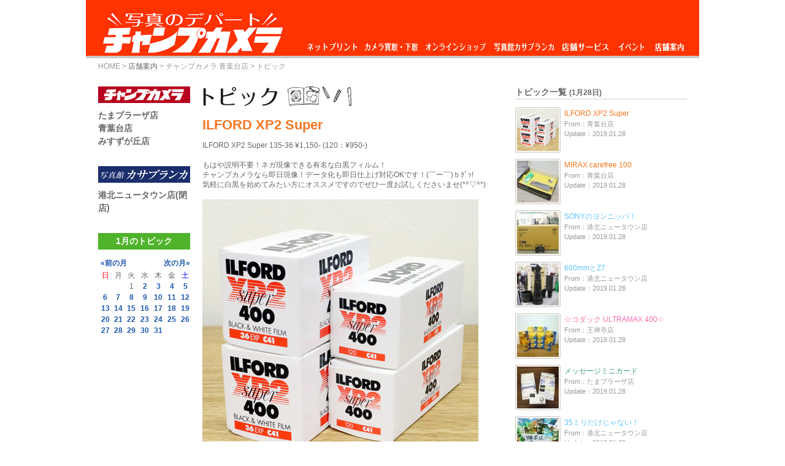

--- FILE ---
content_type: text/html; charset=EUC-JP
request_url: https://champcamera.co.jp/topics/?blog_d=20190128
body_size: 13737
content:
<!DOCTYPE html PUBLIC "-//W3C//DTD XHTML 1.0 Transitional//EN" "https://www.w3.org/TR/xhtml1/DTD/xhtml1-transitional.dtd">
<html xmlns="https://www.w3.org/1999/xhtml">

<script src="../img/jquery.min.js"></script>
<script type="text/javascript" src="https://jsoon.digitiminimi.com/js/widgetoon.js"></script>

<HEAD>

<TITLE>チャンプカメラ トピック [ILFORD XP2 Super From：チャンプカメラ 青葉台店 Update：2019.01.28]</TITLE>
<META HTTP-EQUIV="Content-Type" CONTENT="text/html; charset=EUC-JP">
<META property="og:image" content="https://champcamera.co.jp/blogimage/ao/20190128_165544/20190128_165544_0.jpg" />
<META property="og:title" content="チャンプカメラ トピック [ILFORD XP2 Super From：青葉台店 Update：2019.01.28]" />
<META property="og:site_name" content="チャンプカメラ トピック [ILFORD XP2 Super From：青葉台店 Update：2019.01.28]" />
<META property="og:type" content="article" />
<META property="og:url" content="https://champcamera.co.jp/topics/?id=ao_20190128165544" />
<META name="description" content="横浜市青葉区の写真・カメラ専門店「チャンプカメラ」のブログ式投稿トピックです。[ILFORD XP2 Super From：チャンプカメラ 青葉台店 Update：2019.01.28]" />
<META name="keywords" content="チャンプカメラ,ILFORD XP2 Super,横浜市青葉区,たまプラーザ,青葉台,みすずが丘,江田,市ヶ尾,写真屋,フィルム現像,デジカメプリント,証明写真,カメラ買取,レンズ買取,中古カメラ,フォトブック,ダビング,時計電池交換" />
<meta name="viewport" content="width=300 height=2000" >
<link rel="stylesheet" href="../css/style2.css" media="all" />
<link rel="stylesheet" href="../css/top.css" media="all" />
<link rel="stylesheet" href="../css/sec.css" media="all" />
<link rel="stylesheet" href="../css/base.css" media="all" />
<link rel="shortcut icon" href="../favicon.ico" />
<meta property="og:locale" content="ja_JP" />



</HEAD>
<SCRIPT type=text/javascript>

  var _gaq = _gaq || [];
  _gaq.push(['_setAccount', '']);
  _gaq.push(['_trackPageview']);

  (function() {
    var ga = document.createElement('script'); ga.type = 'text/javascript'; ga.async = true;
    ga.src = ('https:' == document.location.protocol ? 'https://ssl' : 'https://www') + '.google-analytics.com/ga.js';
    var s = document.getElementsByTagName('script')[0]; s.parentNode.insertBefore(ga, s);
  })();

</SCRIPT>

<SCRIPT>(function(d, s, id) {
  var js, fjs = d.getElementsByTagName(s)[0];
  if (d.getElementById(id)) return;
  js = d.createElement(s); js.id = id;
  js.src = "//connect.facebook.net/ja_JP/all.js#xfbml=1";
  fjs.parentNode.insertBefore(js, fjs);
}(document, 'script', 'facebook-jssdk'));</SCRIPT>

<STYLE type=text/css></STYLE>

<META name=GENERATOR content="MSHTML 8.00.6001.23588"></HEAD>
<BODY>
<DIV id=fb-root></DIV><DIV id=container> <div id  = "header">
<h1><a href="https://champcamera.co.jp/"><img src="../img/logo.jpg" width="310" height="69" alt="チャンプカメラへ" title="チャンプカメラへ"></a></h1>
<ul id="globalnav"> 
<li id="nav01"><a href="https://www.champcamera.co.jp/othersite.php?site=4" target="_blank">ネットプリント</a></li>
<li id="nav02"><a href="https://www.champcamera.co.jp/shop/sel/">カメラ買取・下取</a></li>
<li id="nav03"><a href="https://www.champcamera.co.jp/shop/">オンラインショップ</a></li>
<li id="nav04"><a href="https://casablanca.jp/" target="_blank">写真館カサブランカ</a></li>
<li id="nav05"><a href="https://www.champcamera.co.jp/service_l">店舗サービス</a></li>
<li id="nav06"><a href="https://www.champcamera.co.jp/event_p">イベント</a></li>
<li id="nav07"><a href="https://www.champcamera.co.jp/stores">店舗案内</a></li>
</ul>
</div><!--#header--> 
<DIV id=wrapper>

<DIV class=tpath><A href="https://champcamera.co.jp/">HOME</A> &gt; <A class="current" href="../stores">店舗案内</A> &gt; 

<A href="../store?id=ao">チャンプカメラ 青葉台店</A> &gt

トピック

</DIV>

<DIV id=content> 
<DIV id=main class=info>
<H2><IMG TITLE=トピック ALT=トピック SRC="images/title_topics.gif"></H2>

<DIV class=infotitle> 
<DIV class = "ao">
ILFORD XP2 Super</DIV>
 </DIV><DIV><!-- 記� --> <P>ILFORD XP2 Super 135-36 &yen;1,150- (120：&yen;950-)<BR><BR>もはや説明不要！ネガ現像できる有名な白黒フィルム！<BR>チャンプカメラなら即日現像！データ化も即日仕上げ対応OKです！(￣ー￣)ｂｸﾞｯ!<BR>気軽に白黒を始めてみたい方にオススメですのでぜひ一度お試しくださいませ(*^▽^*)<BR></P><BR><P><IMG class=mt-image-none alt=../blogimage/ao/20190128_165544/20190128_165544_0.jpg src="../blogimage/ao/20190128_165544/20190128_165544_0.jpg"></P><BR> <BR> <DIV class=infodate> 
<META content="text/html; charset=EUC-JP" http-equiv=Content-Type>

Update：2019.01.28</DIV>
<DIV class=snsico>
<DIV class=fb-like data-show-faces="false" data-width="70" data-layout="box_count" data-send="false" data-href="https://champcamera.co.jp/topics?id=ao_20190128165544"></DIV>
<A href="https://twitter.com/share" class="twitter-share-button" data-lang="ja" data-url="https://champcamera.co.jp/topics?id=ao_20190128165544" data-count="vertical" >Tweet</a><script type="text/javascript" src="https://platform.twitter.com/widgets.js"></script>
<DIV class=googlep><G:PLUSONE href="https://champcamera.co.jp/topics?id=ao_20190128165544" count="true" size="tall"></G:PLUSONE>
 

<!-- /.googlep -->
</DIV>
<!-- /.snsico -->
</DIV>
<!-- /記� -->
</DIV><!-- /#main -->
</DIV>
<DIV id=sidemenu> 
<H4><A HREF="https://champcamera.co.jp/stores"><IMG TITLE=チャンプカメラ ALT=チャンプカメラ SRC="images/champcamera_logo.gif"></A></H4><UL> 
<LI><A href="https://champcamera.co.jp/store?id=ta">たまプラーザ店</A></LI>
<LI><A href="https://champcamera.co.jp/store?id=ao">青葉台店</A></LI>
<LI><A href="https://champcamera.co.jp/store?id=ms">みすずが丘店</A></LI>
</UL><H4><A HREF="https://casablanca.jp/access"><IMG TITLE="写真館カサブランカ" ALT="写真館カサブランカ" SRC="images/casablanca_logo.gif"></A></H4><UL> 
<LI><A href="https://champcamera.co.jp/store?id=ck">港北ニュータウン店(閉店)</A></LI>
 </UL><!--<A href="https://champcamera.co.jp/store/card/index.html"><IMG src="images/bt_membercard.gif"></A>-->


<link rel="stylesheet" href="../css/style2.css" media="all" />
<link rel="stylesheet" href="../css/top.css" media="all" />
<link rel="stylesheet" href="../css/sec.css" media="all" />
<link rel="stylesheet" href="../css/base.css" media="all" />
<META HTTP-EQUIV="Content-Type" CONTENT="text/html; charset=EUC-JP">
 <H5>1月のトピック</H5>   
<table class='calendar' style='text-align:center;'> 
<tr>
<td colspan=7>
<table class='calendar'>
<tr>
<td style='text-align:left;'><a href='http://www.champcamera.co.jp/topics/?blog_d=201812'>&laquo;前の月</a></td>
<td style='text-align:right;'><a href='http://www.champcamera.co.jp/topics/?blog_d=201902'>次の月&raquo;</a></td>
</tr>
</table>
</td>
</tr>    
<tr>         
<td><font color='red'>日</font></td>

<td>月</td>
<td>火</td>
<td>水</td>       
<td>木</td>       
<td>金</td>      
<td><font color='blue'>土</font></td>

</tr>
 	<tr>
		<td> </td>
		<td> </td>
		<td>1</td>
		<td><a href="?blog_d=20190102">2</a></td>
		<td><a href="?blog_d=20190103">3</a></td>
		<td><a href="?blog_d=20190104">4</a></td>
		<td><a href="?blog_d=20190105">5</a></td>
	</tr>
	<tr>
		<td><a href="?blog_d=20190106">6</a></td>
		<td><a href="?blog_d=20190107">7</a></td>
		<td><a href="?blog_d=20190108">8</a></td>
		<td><a href="?blog_d=20190109">9</a></td>
		<td><a href="?blog_d=20190110">10</a></td>
		<td><a href="?blog_d=20190111">11</a></td>
		<td><a href="?blog_d=20190112">12</a></td>
	</tr>
	<tr>
		<td><a href="?blog_d=20190113">13</a></td>
		<td><a href="?blog_d=20190114">14</a></td>
		<td><a href="?blog_d=20190115">15</a></td>
		<td><a href="?blog_d=20190116">16</a></td>
		<td><a href="?blog_d=20190117">17</a></td>
		<td><a href="?blog_d=20190118">18</a></td>
		<td><a href="?blog_d=20190119">19</a></td>
	</tr>
	<tr>
		<td><a href="?blog_d=20190120">20</a></td>
		<td><a href="?blog_d=20190121">21</a></td>
		<td><a href="?blog_d=20190122">22</a></td>
		<td><a href="?blog_d=20190123">23</a></td>
		<td><a href="?blog_d=20190124">24</a></td>
		<td><a href="?blog_d=20190125">25</a></td>
		<td><a href="?blog_d=20190126">26</a></td>
	</tr>
	<tr>
		<td><a href="?blog_d=20190127">27</a></td>
		<td><a href="?blog_d=20190128">28</a></td>
		<td><a href="?blog_d=20190129">29</a></td>
		<td><a href="?blog_d=20190130">30</a></td>
		<td><a href="?blog_d=20190131">31</a></td>
		<td> </td>
		<td> </td>
	<tr>
		<td> </td>
		<td> </td>
		<td> </td>
		<td> </td>
		<td> </td>
		<td> </td>
		<td> </td>
	</tr>
</table>

<!-- /#sidemenu -->
</DIV><!-- /#content -->
</DIV>
<DIV id=sub> 
<DIV class=titlegr> 

<H3>トピック一覧&nbsp;<FONT class = stxt>(1月28日)</FONT></H3><DIV class=more></DIV>
</DIV>
<UL class=section>
<META content="text/html; charset=EUC-JP" http-equiv=Content-Type>

<LI><A href="https://champcamera.co.jp/topics/?blog_d=20190128&id=ao_20190128165544&blog_pg="><IMG class = "squareimage" alt="" src="../../thumbnail/ao/20190128_165544.jpg"></A>
<DIV class=title><DIV class=ao><A href="https://champcamera.co.jp/topics/?blog_d=20190128&id=ao_20190128165544&blog_pg=">ILFORD XP2 Super</A></DIV></DIV>
<DIV class=date>From：青葉台店<BR>Update：2019.01.28</DIV>
</LI>
<LI><A href="https://champcamera.co.jp/topics/?blog_d=20190128&id=ao_20190128133747&blog_pg="><IMG class = "squareimage" alt="" src="../../thumbnail/ao/20190128_133747.jpg"></A>
<DIV class=title><DIV class=ao><A href="https://champcamera.co.jp/topics/?blog_d=20190128&id=ao_20190128133747&blog_pg=">MIRAX carefree 100</A></DIV></DIV>
<DIV class=date>From：青葉台店<BR>Update：2019.01.28</DIV>
</LI>
<LI><A href="https://champcamera.co.jp/topics/?blog_d=20190128&id=kh_20190128123034&blog_pg="><IMG class = "squareimage" alt="" src="../../thumbnail/kh/20190128_123034.jpg"></A>
<DIV class=title><DIV class=kh><A href="https://champcamera.co.jp/topics/?blog_d=20190128&id=kh_20190128123034&blog_pg=">SONYのヨンニッパ！</A></DIV></DIV>
<DIV class=date>From：港北ニュータウン店<BR>Update：2019.01.28</DIV>
</LI>
<LI><A href="https://champcamera.co.jp/topics/?blog_d=20190128&id=kh_20190128112528&blog_pg="><IMG class = "squareimage" alt="" src="../../thumbnail/kh/20190128_112528.jpg"></A>
<DIV class=title><DIV class=kh><A href="https://champcamera.co.jp/topics/?blog_d=20190128&id=kh_20190128112528&blog_pg=">600mmとZ7</A></DIV></DIV>
<DIV class=date>From：港北ニュータウン店<BR>Update：2019.01.28</DIV>
</LI>
<LI><A href="https://champcamera.co.jp/topics/?blog_d=20190128&id=oz_20190128103212&blog_pg="><IMG class = "squareimage" alt="" src="../../thumbnail/oz/20190128_103212.jpg"></A>
<DIV class=title><DIV class=oz><A href="https://champcamera.co.jp/topics/?blog_d=20190128&id=oz_20190128103212&blog_pg=">☆コダック ULTRAMAX 400☆</A></DIV></DIV>
<DIV class=date>From：王禅寺店<BR>Update：2019.01.28</DIV>
</LI>
<LI><A href="https://champcamera.co.jp/topics/?blog_d=20190128&id=ta_20190128095618&blog_pg="><IMG class = "squareimage" alt="" src="../../thumbnail/ta/20190128_095618.jpg"></A>
<DIV class=title><DIV class=ta><A href="https://champcamera.co.jp/topics/?blog_d=20190128&id=ta_20190128095618&blog_pg=">メッセージミニカード</A></DIV></DIV>
<DIV class=date>From：たまプラーザ店<BR>Update：2019.01.28</DIV>
</LI>
<LI><A href="https://champcamera.co.jp/topics/?blog_d=20190128&id=kh_20190128094614&blog_pg="><IMG class = "squareimage" alt="" src="../../thumbnail/kh/20190128_094614.jpg"></A>
<DIV class=title><DIV class=kh><A href="https://champcamera.co.jp/topics/?blog_d=20190128&id=kh_20190128094614&blog_pg=">35ミリだけじゃない！</A></DIV></DIV>
<DIV class=date>From：港北ニュータウン店<BR>Update：2019.01.28</DIV>
</LI>
<LI><A href="https://champcamera.co.jp/topics/?blog_d=20190128&id=ta_20190128093258&blog_pg="><IMG class = "squareimage" alt="" src="../../thumbnail/ta/20190128_093258.jpg"></A>
<DIV class=title><DIV class=ta><A href="https://champcamera.co.jp/topics/?blog_d=20190128&id=ta_20190128093258&blog_pg=">For you&Thank youカード</A></DIV></DIV>
<DIV class=date>From：たまプラーザ店<BR>Update：2019.01.28</DIV>
</LI>
<LI><A href="https://champcamera.co.jp/topics/?blog_d=20190128&id=ms_20190128084547&blog_pg="><IMG class = "squareimage" alt="" src="../../thumbnail/ms/20190128_084547.jpg"></A>
<DIV class=title><DIV class=ms><A href="https://champcamera.co.jp/topics/?blog_d=20190128&id=ms_20190128084547&blog_pg=">ハートのシール</A></DIV></DIV>
<DIV class=date>From：みすずが丘店<BR>Update：2019.01.28</DIV>
</LI>
</UL>
<DIV class=titlegr>
<H3>このトピックの商品やサービス</H3>
<DIV class=more></DIV>
</DIV>
<UL class=servicesection>
<LI>
<A href="https://champcamera.co.jp/service?id=film"><IMG src="../service_m/picture/film.jpg"></A>
<DIV class="title"><A href="https://champcamera.co.jp/service?id=film">フィルム</A></DIV>
<DIV class=date>スライド、ネガ、白黒(B&W)、レンズ付、チェキ用等のフィルム販売。</DIV>
</LI>
</UL>
<DIV class=titlegr>
<H3>このトピックを投稿したお店</H3>
<DIV class=more></DIV>
</DIV>
<UL class=storesection>
<LI><A href="https://champcamera.co.jp/store?id=ao"><IMG alt="" src="../stores/images/stores/ao.jpg"></A>
<DIV class=title><A href="https://champcamera.co.jp/store?id=ao">From：青葉台店</A></DIV>
<DIV class=date>(&#9742;) 045-982-8311</DIV>
</LI>
</UL>


<!-- /#sub -->
</DIV><!-- /#wrapper --></DIV>
<DIV class=bothome><A href="https://champcamera.co.jp/"><IMG src="images/bt_home.gif"></A></DIV>
<DIV id=footer> 
<DIV class=fmenu><A href="https://champcamera.co.jp/aboutus"><IMG src="images/fmenu_trywell.gif" width=108 height=29></A></DIV>
<DIV class=copy>&copy; Copyright 2026 Trywell Co., Ltd.</DIV><!-- /#footer --></DIV><!-- /#container --><SCRIPT type=text/javascript src="images/plusone.js"></SCRIPT> 
</DIV></BODY></HTML>


--- FILE ---
content_type: text/css
request_url: https://champcamera.co.jp/css/base.css
body_size: 3342
content:
* {
	PADDING-BOTTOM: 0px; MARGIN: 0px; PADDING-LEFT: 0px; PADDING-RIGHT: 0px; ZOOM: 1; PADDING-TOP: 0px
}
LI {
	ZOOM: normal
}
IMG {
	BORDER-BOTTOM: 0px; BORDER-LEFT: 0px; VERTICAL-ALIGN: bottom; BORDER-TOP: 0px; BORDER-RIGHT: 0px
}
TABLE {
	FONT-SIZE: inherit
}
PRE {
	LINE-HEIGHT: 100%; FONT-FAMILY: monospace
}
CODE {
	LINE-HEIGHT: 100%; FONT-FAMILY: monospace
}
KBD {
	LINE-HEIGHT: 100%; FONT-FAMILY: monospace
}
SAMP {
	LINE-HEIGHT: 100%; FONT-FAMILY: monospace
}
TT {
	LINE-HEIGHT: 100%; FONT-FAMILY: monospace
}
.mb10 {
	MARGIN-BOTTOM: 10px
}
.mb15 {
	MARGIN-BOTTOM: 15px
}
.mb20 {
	MARGIN-BOTTOM: 20px
}
.mb30 {
	MARGIN-BOTTOM: 30px
}
.tm10 {
	MARGIN-TOP: 10px
}
.tm20 {
	MARGIN-TOP: 20px
}
.mr10 {
	MARGIN-RIGHT: 10px
}
.mr20 {
	MARGIN-RIGHT: 20px
}
.mr30 {
	MARGIN-RIGHT: 30px
}
BODY {
	LINE-HEIGHT: 135%; FONT-FAMILY: '�q���M�m�p�S Pro W3', 'Hiragino Kaku Gothic Pro', '���C���I', 'Meiryo', '�l�r �o�S�V�b�N', sans-serif; COLOR: #666; FONT-SIZE: 12px
}
A:link {
	COLOR: #666; TEXT-DECORATION: none
}
A:visited {
	COLOR: #666; TEXT-DECORATION: none
}
A:hover {
	COLOR: #666; TEXT-DECORATION: underline
}
A:active {
	COLOR: #666; TEXT-DECORATION: underline
}
.emp {
	COLOR: #ff0000
}
.form_att {
	COLOR: #9a0500
}
.stxt {
	FONT-SIZE: 85%
}
BODY {
	TEXT-ALIGN: center; BACKGROUND: #fff
}
#container {
	TEXT-ALIGN: left; MARGIN: 0px auto; WIDTH: 1000px
}
#header {
	BORDER-BOTTOM: #c9c9c9 4px solid; PADDING-BOTTOM: 0px; BACKGROUND-COLOR: #FF3300; PADDING-LEFT: 20px; WIDTH: 960px; PADDING-RIGHT: 20px; HEIGHT: 91px; OVERFLOW: hidden; PADDING-TOP: 0px
}
#header H1 {
	WIDTH: 310px; FLOAT: left
}
#header H1 IMG {
	PADDING-TOP: 20px
}
#header UL {
	LIST-STYLE-TYPE: none; LIST-STYLE-IMAGE: none
}
#header UL#globalnav {
	MARGIN-TOP: 54px; WIDTH: 622px; FLOAT: right; OVERFLOW: hidden
}
#header #globalnav LI {
	DISPLAY: block; FLOAT: left; HEIGHT: 35px
}
#header #globalnav LI A {
	BACKGROUND-IMAGE: url(../img/nav.gif); DISPLAY: block; HEIGHT: 0px; OVERFLOW: hidden; PADDING-TOP: 35px
}
#nav01 A {
	WIDTH: 94px; BACKGROUND-POSITION: 0px 0px
}
#nav02 A {
	WIDTH: 94px; BACKGROUND-POSITION: -94px 0px
}
#nav03 A {
	WIDTH: 111px; BACKGROUND-POSITION: -188px 0px
}
#nav04 A {
	WIDTH: 114px; BACKGROUND-POSITION: -299px 0px
}
#nav05 A {
	WIDTH: 86px; BACKGROUND-POSITION: -413px 0px
}
#nav06 A {
	WIDTH: 66px; BACKGROUND-POSITION: -499px 0px
}
#nav07 A {
	WIDTH: 57px; BACKGROUND-POSITION: -565px 0px
}
#nav01 A:hover {
	WIDTH: 94px; BACKGROUND-POSITION: 0px -35px
}
#nav02 A:hover {
	WIDTH: 94px; BACKGROUND-POSITION: -94px -35px
}
#nav03 A:hover {
	WIDTH: 111px; BACKGROUND-POSITION: -188px -35px
}
#nav04 A:hover {
	WIDTH: 114px; BACKGROUND-POSITION: -299px -35px
}
#nav05 A:hover {
	WIDTH: 86px; BACKGROUND-POSITION: -413px -35px
}
#nav06 A:hover {
	WIDTH: 66px; BACKGROUND-POSITION: -499px -35px
}
#nav07 A:hover {
	WIDTH: 57px; BACKGROUND-POSITION: -565px -35px
}

#footer {
	PADDING-BOTTOM: 0px; PADDING-LEFT: 20px; PADDING-RIGHT: 20px; MARGIN-BOTTOM: 20px; CLEAR: both; OVERFLOW: hidden; BORDER-TOP: #c9c9c9 1px solid; PADDING-TOP: 0px
}
#footer .copy {
	LINE-HEIGHT: 230%; FLOAT: right
}
#footer .fmenu {
	FLOAT: left
}
#footer .fmenu IMG {
	VERTICAL-ALIGN: baseline
}

